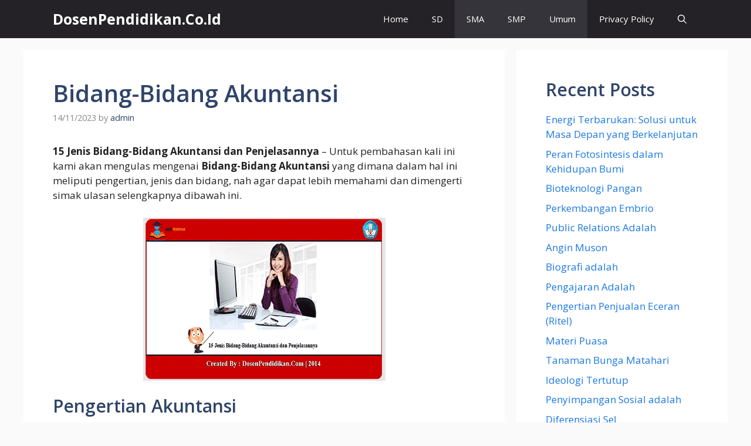

--- FILE ---
content_type: text/html; charset=utf-8
request_url: https://www.google.com/recaptcha/api2/aframe
body_size: 268
content:
<!DOCTYPE HTML><html><head><meta http-equiv="content-type" content="text/html; charset=UTF-8"></head><body><script nonce="97nryOlZ0KHj_JQak26r6A">/** Anti-fraud and anti-abuse applications only. See google.com/recaptcha */ try{var clients={'sodar':'https://pagead2.googlesyndication.com/pagead/sodar?'};window.addEventListener("message",function(a){try{if(a.source===window.parent){var b=JSON.parse(a.data);var c=clients[b['id']];if(c){var d=document.createElement('img');d.src=c+b['params']+'&rc='+(localStorage.getItem("rc::a")?sessionStorage.getItem("rc::b"):"");window.document.body.appendChild(d);sessionStorage.setItem("rc::e",parseInt(sessionStorage.getItem("rc::e")||0)+1);localStorage.setItem("rc::h",'1764178876241');}}}catch(b){}});window.parent.postMessage("_grecaptcha_ready", "*");}catch(b){}</script></body></html>